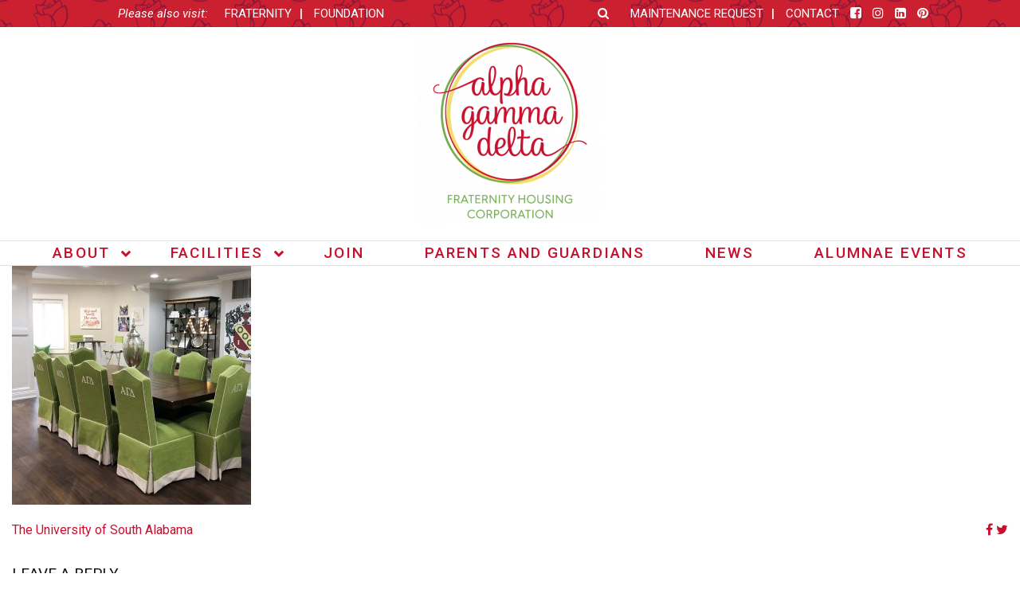

--- FILE ---
content_type: text/html; charset=UTF-8
request_url: https://alphagammadeltahousing.org/locations/university-south-alabama/thetaepsilon4/
body_size: 13417
content:
<!DOCTYPE html>
<html lang="en-US">

<head>
	<meta charset="UTF-8">
	<meta name='robots' content='index, follow, max-image-preview:large, max-snippet:-1, max-video-preview:-1' />

	<!-- This site is optimized with the Yoast SEO plugin v26.8 - https://yoast.com/product/yoast-seo-wordpress/ -->
	<title>ThetaEpsilon4 - Alpha Gamma Delta - Fraternity Housing Corporation</title>
	<link rel="canonical" href="https://alphagammadeltahousing.org/locations/university-south-alabama/thetaepsilon4/" />
	<meta property="og:locale" content="en_US" />
	<meta property="og:type" content="article" />
	<meta property="og:title" content="ThetaEpsilon4 - Alpha Gamma Delta - Fraternity Housing Corporation" />
	<meta property="og:url" content="https://alphagammadeltahousing.org/locations/university-south-alabama/thetaepsilon4/" />
	<meta property="og:site_name" content="Alpha Gamma Delta - Fraternity Housing Corporation" />
	<meta property="og:image" content="https://alphagammadeltahousing.org/locations/university-south-alabama/thetaepsilon4" />
	<meta property="og:image:width" content="2697" />
	<meta property="og:image:height" content="2698" />
	<meta property="og:image:type" content="image/jpeg" />
	<meta name="twitter:card" content="summary_large_image" />
	<script type="application/ld+json" class="yoast-schema-graph">{"@context":"https://schema.org","@graph":[{"@type":"WebPage","@id":"https://alphagammadeltahousing.org/locations/university-south-alabama/thetaepsilon4/","url":"https://alphagammadeltahousing.org/locations/university-south-alabama/thetaepsilon4/","name":"ThetaEpsilon4 - Alpha Gamma Delta - Fraternity Housing Corporation","isPartOf":{"@id":"https://alphagammadeltahousing.org/#website"},"primaryImageOfPage":{"@id":"https://alphagammadeltahousing.org/locations/university-south-alabama/thetaepsilon4/#primaryimage"},"image":{"@id":"https://alphagammadeltahousing.org/locations/university-south-alabama/thetaepsilon4/#primaryimage"},"thumbnailUrl":"https://alphagammadeltahousing.org/wp-content/uploads/2017/12/ThetaEpsilon4.jpg","datePublished":"2018-08-23T14:41:27+00:00","breadcrumb":{"@id":"https://alphagammadeltahousing.org/locations/university-south-alabama/thetaepsilon4/#breadcrumb"},"inLanguage":"en-US","potentialAction":[{"@type":"ReadAction","target":["https://alphagammadeltahousing.org/locations/university-south-alabama/thetaepsilon4/"]}]},{"@type":"ImageObject","inLanguage":"en-US","@id":"https://alphagammadeltahousing.org/locations/university-south-alabama/thetaepsilon4/#primaryimage","url":"https://alphagammadeltahousing.org/wp-content/uploads/2017/12/ThetaEpsilon4.jpg","contentUrl":"https://alphagammadeltahousing.org/wp-content/uploads/2017/12/ThetaEpsilon4.jpg","width":2697,"height":2698},{"@type":"BreadcrumbList","@id":"https://alphagammadeltahousing.org/locations/university-south-alabama/thetaepsilon4/#breadcrumb","itemListElement":[{"@type":"ListItem","position":1,"name":"Home","item":"https://alphagammadeltahousing.org/"},{"@type":"ListItem","position":2,"name":"The University of South Alabama","item":"https://alphagammadeltahousing.org/locations/university-south-alabama/"},{"@type":"ListItem","position":3,"name":"ThetaEpsilon4"}]},{"@type":"WebSite","@id":"https://alphagammadeltahousing.org/#website","url":"https://alphagammadeltahousing.org/","name":"Alpha Gamma Delta - Fraternity Housing Corporation","description":"","potentialAction":[{"@type":"SearchAction","target":{"@type":"EntryPoint","urlTemplate":"https://alphagammadeltahousing.org/?s={search_term_string}"},"query-input":{"@type":"PropertyValueSpecification","valueRequired":true,"valueName":"search_term_string"}}],"inLanguage":"en-US"}]}</script>
	<!-- / Yoast SEO plugin. -->


<link rel='dns-prefetch' href='//fonts.googleapis.com' />
<link rel="alternate" type="application/rss+xml" title="Alpha Gamma Delta - Fraternity Housing Corporation &raquo; Feed" href="https://alphagammadeltahousing.org/feed/" />
<link rel="alternate" type="application/rss+xml" title="Alpha Gamma Delta - Fraternity Housing Corporation &raquo; Comments Feed" href="https://alphagammadeltahousing.org/comments/feed/" />
<link rel="alternate" type="application/rss+xml" title="Alpha Gamma Delta - Fraternity Housing Corporation &raquo; ThetaEpsilon4 Comments Feed" href="https://alphagammadeltahousing.org/locations/university-south-alabama/thetaepsilon4/feed/" />
<link rel="alternate" title="oEmbed (JSON)" type="application/json+oembed" href="https://alphagammadeltahousing.org/wp-json/oembed/1.0/embed?url=https%3A%2F%2Falphagammadeltahousing.org%2Flocations%2Funiversity-south-alabama%2Fthetaepsilon4%2F" />
<link rel="alternate" title="oEmbed (XML)" type="text/xml+oembed" href="https://alphagammadeltahousing.org/wp-json/oembed/1.0/embed?url=https%3A%2F%2Falphagammadeltahousing.org%2Flocations%2Funiversity-south-alabama%2Fthetaepsilon4%2F&#038;format=xml" />
<style type="text/css">
.staff-member {
    color: #333333;
    margin: 20px 0;
}

.staff-member p {
    color: #333333;
}

.staff-member .popup-box {
    display: none;
    background: #ad0133;
    color: #ffffff;
    padding: 40px;
    position: absolute;
    right: -150px;
    top: 80px;
    width: 400px;
    z-index: 9999;
}

.staff-member .popup-box:after, .staff-member .popup-box:before {
    bottom: 100%;
    left: 50%;
    border: solid transparent;
    content: " ";
    height: 0;
    width: 0;
    position: absolute;
    pointer-events: none;

}

.staff-member .popup-box:after {
    border-color: rgba(173,1,51,0);
    border-bottom-color: #ad0133;
    border-width: 30px;
    margin-left: -30px;
}

.staff-member .popup-box:before {
    border-color: rgba(173,1,51,0);
    border-bottom-color: #ad0133;
    border-width: 36px;
    margin-left: -36px;
}


</style><style id='wp-img-auto-sizes-contain-inline-css' type='text/css'>
img:is([sizes=auto i],[sizes^="auto," i]){contain-intrinsic-size:3000px 1500px}
/*# sourceURL=wp-img-auto-sizes-contain-inline-css */
</style>
<style id='wp-emoji-styles-inline-css' type='text/css'>

	img.wp-smiley, img.emoji {
		display: inline !important;
		border: none !important;
		box-shadow: none !important;
		height: 1em !important;
		width: 1em !important;
		margin: 0 0.07em !important;
		vertical-align: -0.1em !important;
		background: none !important;
		padding: 0 !important;
	}
/*# sourceURL=wp-emoji-styles-inline-css */
</style>
<style id='wp-block-library-inline-css' type='text/css'>
:root{--wp-block-synced-color:#7a00df;--wp-block-synced-color--rgb:122,0,223;--wp-bound-block-color:var(--wp-block-synced-color);--wp-editor-canvas-background:#ddd;--wp-admin-theme-color:#007cba;--wp-admin-theme-color--rgb:0,124,186;--wp-admin-theme-color-darker-10:#006ba1;--wp-admin-theme-color-darker-10--rgb:0,107,160.5;--wp-admin-theme-color-darker-20:#005a87;--wp-admin-theme-color-darker-20--rgb:0,90,135;--wp-admin-border-width-focus:2px}@media (min-resolution:192dpi){:root{--wp-admin-border-width-focus:1.5px}}.wp-element-button{cursor:pointer}:root .has-very-light-gray-background-color{background-color:#eee}:root .has-very-dark-gray-background-color{background-color:#313131}:root .has-very-light-gray-color{color:#eee}:root .has-very-dark-gray-color{color:#313131}:root .has-vivid-green-cyan-to-vivid-cyan-blue-gradient-background{background:linear-gradient(135deg,#00d084,#0693e3)}:root .has-purple-crush-gradient-background{background:linear-gradient(135deg,#34e2e4,#4721fb 50%,#ab1dfe)}:root .has-hazy-dawn-gradient-background{background:linear-gradient(135deg,#faaca8,#dad0ec)}:root .has-subdued-olive-gradient-background{background:linear-gradient(135deg,#fafae1,#67a671)}:root .has-atomic-cream-gradient-background{background:linear-gradient(135deg,#fdd79a,#004a59)}:root .has-nightshade-gradient-background{background:linear-gradient(135deg,#330968,#31cdcf)}:root .has-midnight-gradient-background{background:linear-gradient(135deg,#020381,#2874fc)}:root{--wp--preset--font-size--normal:16px;--wp--preset--font-size--huge:42px}.has-regular-font-size{font-size:1em}.has-larger-font-size{font-size:2.625em}.has-normal-font-size{font-size:var(--wp--preset--font-size--normal)}.has-huge-font-size{font-size:var(--wp--preset--font-size--huge)}.has-text-align-center{text-align:center}.has-text-align-left{text-align:left}.has-text-align-right{text-align:right}.has-fit-text{white-space:nowrap!important}#end-resizable-editor-section{display:none}.aligncenter{clear:both}.items-justified-left{justify-content:flex-start}.items-justified-center{justify-content:center}.items-justified-right{justify-content:flex-end}.items-justified-space-between{justify-content:space-between}.screen-reader-text{border:0;clip-path:inset(50%);height:1px;margin:-1px;overflow:hidden;padding:0;position:absolute;width:1px;word-wrap:normal!important}.screen-reader-text:focus{background-color:#ddd;clip-path:none;color:#444;display:block;font-size:1em;height:auto;left:5px;line-height:normal;padding:15px 23px 14px;text-decoration:none;top:5px;width:auto;z-index:100000}html :where(.has-border-color){border-style:solid}html :where([style*=border-top-color]){border-top-style:solid}html :where([style*=border-right-color]){border-right-style:solid}html :where([style*=border-bottom-color]){border-bottom-style:solid}html :where([style*=border-left-color]){border-left-style:solid}html :where([style*=border-width]){border-style:solid}html :where([style*=border-top-width]){border-top-style:solid}html :where([style*=border-right-width]){border-right-style:solid}html :where([style*=border-bottom-width]){border-bottom-style:solid}html :where([style*=border-left-width]){border-left-style:solid}html :where(img[class*=wp-image-]){height:auto;max-width:100%}:where(figure){margin:0 0 1em}html :where(.is-position-sticky){--wp-admin--admin-bar--position-offset:var(--wp-admin--admin-bar--height,0px)}@media screen and (max-width:600px){html :where(.is-position-sticky){--wp-admin--admin-bar--position-offset:0px}}

/*# sourceURL=wp-block-library-inline-css */
</style><style id='global-styles-inline-css' type='text/css'>
:root{--wp--preset--aspect-ratio--square: 1;--wp--preset--aspect-ratio--4-3: 4/3;--wp--preset--aspect-ratio--3-4: 3/4;--wp--preset--aspect-ratio--3-2: 3/2;--wp--preset--aspect-ratio--2-3: 2/3;--wp--preset--aspect-ratio--16-9: 16/9;--wp--preset--aspect-ratio--9-16: 9/16;--wp--preset--color--black: #000000;--wp--preset--color--cyan-bluish-gray: #abb8c3;--wp--preset--color--white: #ffffff;--wp--preset--color--pale-pink: #f78da7;--wp--preset--color--vivid-red: #cf2e2e;--wp--preset--color--luminous-vivid-orange: #ff6900;--wp--preset--color--luminous-vivid-amber: #fcb900;--wp--preset--color--light-green-cyan: #7bdcb5;--wp--preset--color--vivid-green-cyan: #00d084;--wp--preset--color--pale-cyan-blue: #8ed1fc;--wp--preset--color--vivid-cyan-blue: #0693e3;--wp--preset--color--vivid-purple: #9b51e0;--wp--preset--gradient--vivid-cyan-blue-to-vivid-purple: linear-gradient(135deg,rgb(6,147,227) 0%,rgb(155,81,224) 100%);--wp--preset--gradient--light-green-cyan-to-vivid-green-cyan: linear-gradient(135deg,rgb(122,220,180) 0%,rgb(0,208,130) 100%);--wp--preset--gradient--luminous-vivid-amber-to-luminous-vivid-orange: linear-gradient(135deg,rgb(252,185,0) 0%,rgb(255,105,0) 100%);--wp--preset--gradient--luminous-vivid-orange-to-vivid-red: linear-gradient(135deg,rgb(255,105,0) 0%,rgb(207,46,46) 100%);--wp--preset--gradient--very-light-gray-to-cyan-bluish-gray: linear-gradient(135deg,rgb(238,238,238) 0%,rgb(169,184,195) 100%);--wp--preset--gradient--cool-to-warm-spectrum: linear-gradient(135deg,rgb(74,234,220) 0%,rgb(151,120,209) 20%,rgb(207,42,186) 40%,rgb(238,44,130) 60%,rgb(251,105,98) 80%,rgb(254,248,76) 100%);--wp--preset--gradient--blush-light-purple: linear-gradient(135deg,rgb(255,206,236) 0%,rgb(152,150,240) 100%);--wp--preset--gradient--blush-bordeaux: linear-gradient(135deg,rgb(254,205,165) 0%,rgb(254,45,45) 50%,rgb(107,0,62) 100%);--wp--preset--gradient--luminous-dusk: linear-gradient(135deg,rgb(255,203,112) 0%,rgb(199,81,192) 50%,rgb(65,88,208) 100%);--wp--preset--gradient--pale-ocean: linear-gradient(135deg,rgb(255,245,203) 0%,rgb(182,227,212) 50%,rgb(51,167,181) 100%);--wp--preset--gradient--electric-grass: linear-gradient(135deg,rgb(202,248,128) 0%,rgb(113,206,126) 100%);--wp--preset--gradient--midnight: linear-gradient(135deg,rgb(2,3,129) 0%,rgb(40,116,252) 100%);--wp--preset--font-size--small: 13px;--wp--preset--font-size--medium: 20px;--wp--preset--font-size--large: 36px;--wp--preset--font-size--x-large: 42px;--wp--preset--spacing--20: 0.44rem;--wp--preset--spacing--30: 0.67rem;--wp--preset--spacing--40: 1rem;--wp--preset--spacing--50: 1.5rem;--wp--preset--spacing--60: 2.25rem;--wp--preset--spacing--70: 3.38rem;--wp--preset--spacing--80: 5.06rem;--wp--preset--shadow--natural: 6px 6px 9px rgba(0, 0, 0, 0.2);--wp--preset--shadow--deep: 12px 12px 50px rgba(0, 0, 0, 0.4);--wp--preset--shadow--sharp: 6px 6px 0px rgba(0, 0, 0, 0.2);--wp--preset--shadow--outlined: 6px 6px 0px -3px rgb(255, 255, 255), 6px 6px rgb(0, 0, 0);--wp--preset--shadow--crisp: 6px 6px 0px rgb(0, 0, 0);}:where(.is-layout-flex){gap: 0.5em;}:where(.is-layout-grid){gap: 0.5em;}body .is-layout-flex{display: flex;}.is-layout-flex{flex-wrap: wrap;align-items: center;}.is-layout-flex > :is(*, div){margin: 0;}body .is-layout-grid{display: grid;}.is-layout-grid > :is(*, div){margin: 0;}:where(.wp-block-columns.is-layout-flex){gap: 2em;}:where(.wp-block-columns.is-layout-grid){gap: 2em;}:where(.wp-block-post-template.is-layout-flex){gap: 1.25em;}:where(.wp-block-post-template.is-layout-grid){gap: 1.25em;}.has-black-color{color: var(--wp--preset--color--black) !important;}.has-cyan-bluish-gray-color{color: var(--wp--preset--color--cyan-bluish-gray) !important;}.has-white-color{color: var(--wp--preset--color--white) !important;}.has-pale-pink-color{color: var(--wp--preset--color--pale-pink) !important;}.has-vivid-red-color{color: var(--wp--preset--color--vivid-red) !important;}.has-luminous-vivid-orange-color{color: var(--wp--preset--color--luminous-vivid-orange) !important;}.has-luminous-vivid-amber-color{color: var(--wp--preset--color--luminous-vivid-amber) !important;}.has-light-green-cyan-color{color: var(--wp--preset--color--light-green-cyan) !important;}.has-vivid-green-cyan-color{color: var(--wp--preset--color--vivid-green-cyan) !important;}.has-pale-cyan-blue-color{color: var(--wp--preset--color--pale-cyan-blue) !important;}.has-vivid-cyan-blue-color{color: var(--wp--preset--color--vivid-cyan-blue) !important;}.has-vivid-purple-color{color: var(--wp--preset--color--vivid-purple) !important;}.has-black-background-color{background-color: var(--wp--preset--color--black) !important;}.has-cyan-bluish-gray-background-color{background-color: var(--wp--preset--color--cyan-bluish-gray) !important;}.has-white-background-color{background-color: var(--wp--preset--color--white) !important;}.has-pale-pink-background-color{background-color: var(--wp--preset--color--pale-pink) !important;}.has-vivid-red-background-color{background-color: var(--wp--preset--color--vivid-red) !important;}.has-luminous-vivid-orange-background-color{background-color: var(--wp--preset--color--luminous-vivid-orange) !important;}.has-luminous-vivid-amber-background-color{background-color: var(--wp--preset--color--luminous-vivid-amber) !important;}.has-light-green-cyan-background-color{background-color: var(--wp--preset--color--light-green-cyan) !important;}.has-vivid-green-cyan-background-color{background-color: var(--wp--preset--color--vivid-green-cyan) !important;}.has-pale-cyan-blue-background-color{background-color: var(--wp--preset--color--pale-cyan-blue) !important;}.has-vivid-cyan-blue-background-color{background-color: var(--wp--preset--color--vivid-cyan-blue) !important;}.has-vivid-purple-background-color{background-color: var(--wp--preset--color--vivid-purple) !important;}.has-black-border-color{border-color: var(--wp--preset--color--black) !important;}.has-cyan-bluish-gray-border-color{border-color: var(--wp--preset--color--cyan-bluish-gray) !important;}.has-white-border-color{border-color: var(--wp--preset--color--white) !important;}.has-pale-pink-border-color{border-color: var(--wp--preset--color--pale-pink) !important;}.has-vivid-red-border-color{border-color: var(--wp--preset--color--vivid-red) !important;}.has-luminous-vivid-orange-border-color{border-color: var(--wp--preset--color--luminous-vivid-orange) !important;}.has-luminous-vivid-amber-border-color{border-color: var(--wp--preset--color--luminous-vivid-amber) !important;}.has-light-green-cyan-border-color{border-color: var(--wp--preset--color--light-green-cyan) !important;}.has-vivid-green-cyan-border-color{border-color: var(--wp--preset--color--vivid-green-cyan) !important;}.has-pale-cyan-blue-border-color{border-color: var(--wp--preset--color--pale-cyan-blue) !important;}.has-vivid-cyan-blue-border-color{border-color: var(--wp--preset--color--vivid-cyan-blue) !important;}.has-vivid-purple-border-color{border-color: var(--wp--preset--color--vivid-purple) !important;}.has-vivid-cyan-blue-to-vivid-purple-gradient-background{background: var(--wp--preset--gradient--vivid-cyan-blue-to-vivid-purple) !important;}.has-light-green-cyan-to-vivid-green-cyan-gradient-background{background: var(--wp--preset--gradient--light-green-cyan-to-vivid-green-cyan) !important;}.has-luminous-vivid-amber-to-luminous-vivid-orange-gradient-background{background: var(--wp--preset--gradient--luminous-vivid-amber-to-luminous-vivid-orange) !important;}.has-luminous-vivid-orange-to-vivid-red-gradient-background{background: var(--wp--preset--gradient--luminous-vivid-orange-to-vivid-red) !important;}.has-very-light-gray-to-cyan-bluish-gray-gradient-background{background: var(--wp--preset--gradient--very-light-gray-to-cyan-bluish-gray) !important;}.has-cool-to-warm-spectrum-gradient-background{background: var(--wp--preset--gradient--cool-to-warm-spectrum) !important;}.has-blush-light-purple-gradient-background{background: var(--wp--preset--gradient--blush-light-purple) !important;}.has-blush-bordeaux-gradient-background{background: var(--wp--preset--gradient--blush-bordeaux) !important;}.has-luminous-dusk-gradient-background{background: var(--wp--preset--gradient--luminous-dusk) !important;}.has-pale-ocean-gradient-background{background: var(--wp--preset--gradient--pale-ocean) !important;}.has-electric-grass-gradient-background{background: var(--wp--preset--gradient--electric-grass) !important;}.has-midnight-gradient-background{background: var(--wp--preset--gradient--midnight) !important;}.has-small-font-size{font-size: var(--wp--preset--font-size--small) !important;}.has-medium-font-size{font-size: var(--wp--preset--font-size--medium) !important;}.has-large-font-size{font-size: var(--wp--preset--font-size--large) !important;}.has-x-large-font-size{font-size: var(--wp--preset--font-size--x-large) !important;}
/*# sourceURL=global-styles-inline-css */
</style>

<style id='classic-theme-styles-inline-css' type='text/css'>
/*! This file is auto-generated */
.wp-block-button__link{color:#fff;background-color:#32373c;border-radius:9999px;box-shadow:none;text-decoration:none;padding:calc(.667em + 2px) calc(1.333em + 2px);font-size:1.125em}.wp-block-file__button{background:#32373c;color:#fff;text-decoration:none}
/*# sourceURL=/wp-includes/css/classic-themes.min.css */
</style>
<link rel='stylesheet' id='s8-testimonials-css' href='https://alphagammadeltahousing.org/wp-content/plugins/s8-easy-testimonials/css/s8-testimonials.css' type='text/css' media='all' />
<link rel='stylesheet' id='s8-responsive-slider-css' href='https://alphagammadeltahousing.org/wp-content/plugins/s8-responsive-slider/css/s8-responsive-slider.css' type='text/css' media='all' />
<link rel='stylesheet' id='s8-staffed-style-css' href='https://alphagammadeltahousing.org/wp-content/plugins/staffed/src/assets/css/s8-staffed.css' type='text/css' media='all' />
<link rel='stylesheet' id='ubermenu-roboto-css' href='//fonts.googleapis.com/css?family=Roboto%3A%2C300%2C400%2C700' type='text/css' media='all' />
<link rel='stylesheet' id='s8_jtweets_stylesheets-css' href='https://alphagammadeltahousing.org/wp-content/plugins/wp-jtweets/style.css' type='text/css' media='all' />
<link rel='stylesheet' id='s8theme-google-fonts-css' href='//fonts.googleapis.com/css?family=Judson%3A400%2C400i%2C700%7CRoboto%3A300%2C300i%2C400%2C400i%2C500%2C500i%2C700%2C700i' type='text/css' media='all' />
<link rel='stylesheet' id='s8theme-vendor-css' href='https://alphagammadeltahousing.org/wp-content/themes/agd-fhc-theme/assets/css/vendor.min.css' type='text/css' media='all' />
<link rel='stylesheet' id='s8theme-css' href='https://alphagammadeltahousing.org/wp-content/themes/agd-fhc-theme/assets/css/main.min.css' type='text/css' media='all' />
<link rel='stylesheet' id='ubermenu-css' href='https://alphagammadeltahousing.org/wp-content/plugins/ubermenu/pro/assets/css/ubermenu.min.css?ver=3.5' type='text/css' media='all' />
<link rel='stylesheet' id='ubermenu-font-awesome-all-css' href='https://alphagammadeltahousing.org/wp-content/plugins/ubermenu/assets/fontawesome/css/all.min.css' type='text/css' media='all' />
<link rel='stylesheet' id='support-custom-css' href='https://alphagammadeltahousing.org/wp-content/plugins/support-custom/public/css/support-custom.css?ver=171108-182626' type='text/css' media='all' />
<link rel='stylesheet' id='wp-add-custom-css-css' href='https://alphagammadeltahousing.org?display_custom_css=css' type='text/css' media='all' />
<script type="text/javascript" src="https://alphagammadeltahousing.org/wp-includes/js/jquery/jquery.min.js?ver=3.7.1" id="jquery-core-js"></script>
<script type="text/javascript" src="https://alphagammadeltahousing.org/wp-includes/js/jquery/jquery-migrate.min.js?ver=3.4.1" id="jquery-migrate-js"></script>
<script type="text/javascript" src="https://alphagammadeltahousing.org/wp-includes/js/jquery/ui/effect.min.js?ver=1.13.3" id="jquery-effects-core-js"></script>
<script type="text/javascript" src="https://alphagammadeltahousing.org/wp-includes/js/jquery/ui/effect-slide.min.js?ver=1.13.3" id="jquery-effects-slide-js"></script>
<script type="text/javascript" src="https://alphagammadeltahousing.org/wp-includes/js/jquery/ui/effect-fade.min.js?ver=1.13.3" id="jquery-effects-fade-js"></script>
<script type="text/javascript" src="https://alphagammadeltahousing.org/wp-content/plugins/s8-easy-testimonials/js/s8-easy-testimonials.js" id="s8-easy-testimonials-js"></script>
<script type="text/javascript" src="https://alphagammadeltahousing.org/wp-content/plugins/s8-responsive-slider/js/jquery.flexslider-min.js" id="s8-flexslider-js"></script>
<script type="text/javascript" src="https://alphagammadeltahousing.org/wp-content/plugins/s8-responsive-slider/js/jquery.fitvids.js" id="s8-slider-fitvids-js"></script>
<script type="text/javascript" src="https://alphagammadeltahousing.org/wp-content/plugins/s8-responsive-slider/js/s8-responsive-slider.js" id="s8-responsive-slider-js"></script>
<script type="text/javascript" src="https://alphagammadeltahousing.org/wp-content/plugins/staffed/src/assets/js/s8-staffed.js" id="s8-staffed-script-js"></script>
<script type="text/javascript" src="https://alphagammadeltahousing.org/wp-content/plugins/wp-jtweets/js/jtweets.js" id="jtweets-js"></script>
<link rel="https://api.w.org/" href="https://alphagammadeltahousing.org/wp-json/" /><link rel="alternate" title="JSON" type="application/json" href="https://alphagammadeltahousing.org/wp-json/wp/v2/media/1914" /><link rel="EditURI" type="application/rsd+xml" title="RSD" href="https://alphagammadeltahousing.org/xmlrpc.php?rsd" />
<link rel='shortlink' href='https://alphagammadeltahousing.org/?p=1914' />
<!-- Stream WordPress user activity plugin v4.1.1 -->
<style id="ubermenu-custom-generated-css">
/** Font Awesome 4 Compatibility **/
.fa{font-style:normal;font-variant:normal;font-weight:normal;font-family:FontAwesome;}

/** UberMenu Custom Menu Styles (Customizer) **/
/* main */
 .ubermenu-main .ubermenu-row { max-width:1000px; margin-left:auto; margin-right:auto; }
 .ubermenu-main.ubermenu-transition-fade .ubermenu-item .ubermenu-submenu-drop { margin-top:0; }
 .ubermenu-main .ubermenu-item-level-0 > .ubermenu-target { font-size:20px; text-transform:uppercase; color:#c8102e; }
 .ubermenu.ubermenu-main .ubermenu-item-level-0:hover > .ubermenu-target, .ubermenu-main .ubermenu-item-level-0.ubermenu-active > .ubermenu-target { color:#8a1538; }
 .ubermenu.ubermenu-main .ubermenu-item-level-0 { margin:-5px 0 0 0; }
 .ubermenu-main .ubermenu-submenu.ubermenu-submenu-drop { background-color:#c8102e; border:1px solid #8a1538; color:#ffffff; }
 .ubermenu-main .ubermenu-item-level-0 > .ubermenu-submenu-drop { box-shadow:none; }
 .ubermenu-main .ubermenu-submenu .ubermenu-highlight { color:#ffffff; }
 .ubermenu-main .ubermenu-item-normal > .ubermenu-target,.ubermenu-main .ubermenu-submenu .ubermenu-target,.ubermenu-main .ubermenu-submenu .ubermenu-nonlink,.ubermenu-main .ubermenu-submenu .ubermenu-widget,.ubermenu-main .ubermenu-submenu .ubermenu-custom-content-padded,.ubermenu-main .ubermenu-submenu .ubermenu-retractor,.ubermenu-main .ubermenu-submenu .ubermenu-colgroup .ubermenu-column,.ubermenu-main .ubermenu-submenu.ubermenu-submenu-type-stack > .ubermenu-item-normal > .ubermenu-target,.ubermenu-main .ubermenu-submenu.ubermenu-submenu-padded { padding:2px 20px; }
 .ubermenu .ubermenu-grid-row { padding-right:2px 20px; }
 .ubermenu .ubermenu-grid-row .ubermenu-target { padding-right:0; }
 .ubermenu-main .ubermenu-submenu .ubermenu-item-header > .ubermenu-target, .ubermenu-main .ubermenu-tab > .ubermenu-target { text-transform:none; }
 .ubermenu-main .ubermenu-submenu .ubermenu-item-header > .ubermenu-target { color:#ffffff; }
 .ubermenu-main .ubermenu-submenu .ubermenu-item-header > .ubermenu-target:hover { color:#8a1538; }
 .ubermenu-main .ubermenu-submenu .ubermenu-item-header.ubermenu-current-menu-item > .ubermenu-target { color:#8a1538; }
 .ubermenu-main .ubermenu-nav .ubermenu-submenu .ubermenu-item-header > .ubermenu-target { font-weight:normal; }
 .ubermenu-main .ubermenu-item-normal > .ubermenu-target { color:#ffffff; font-weight:normal; text-transform:none; }
 .ubermenu.ubermenu-main .ubermenu-item-normal > .ubermenu-target:hover, .ubermenu.ubermenu-main .ubermenu-item-normal.ubermenu-active > .ubermenu-target { color:#8a1538; }
 .ubermenu-main .ubermenu-item-normal.ubermenu-current-menu-item > .ubermenu-target { color:#8a1538; }
 .ubermenu-main, .ubermenu-main .ubermenu-target, .ubermenu-main .ubermenu-nav .ubermenu-item-level-0 .ubermenu-target, .ubermenu-main div, .ubermenu-main p, .ubermenu-main input { font-family:'Roboto', sans-serif; font-weight:400; }


/* Status: Loaded from Transient */

</style><meta name="viewport" content="width=device-width, initial-scale=1.0">
<link rel="pingback" href="https://alphagammadeltahousing.org/xmlrpc.php" />
<link rel="profile" href="http://gmpg.org/xfn/11" />
</head>

<body class="attachment wp-singular attachment-template-default single single-attachment postid-1914 attachmentid-1914 attachment-jpeg wp-theme-agd-fhc-theme fl-builder-2-10-0-5 fl-no-js">


<div id="wrap"  class="wrap">


	
	<div class="masthead" style="background-image: url(https://alphagammadeltahousing.org/wp-content/uploads/2019/03/Hero-RosePattern_DarkRedRoses-RedBG.jpg);">
	<div class="container">

		<div class="row">
			<div class="columns medium-12 large-6 text-right small-text-center">
				<span class="menu-text">Please also visit:</span>
				<div class="nav-secondary">
					<nav class="menu-micro-sites-container"><ul id="menu-micro-sites" class="menu"><li id="menu-item-2267" class="darkbg menu-item menu-item-type-custom menu-item-object-custom first-menu-item menu-item-2267"><a href="http://alphagammadelta.org" title="						">Fraternity</a></li>
<li id="menu-item-2268" class="darkbg menu-item menu-item-type-custom menu-item-object-custom last-menu-item menu-item-2268"><a href="http://alphagammadeltafoundation.org" title="						">Foundation</a></li>
</ul></nav>				</div>
			</div>
			<div class="columns medium-12 large-6 nav-secondary small-text-center">
				<div class="header-search">
					<div class="search-button">
						<i class="fa fa-search"></i>
					</div>
					<form role="search" method="get" class="search-form" action="https://alphagammadeltahousing.org/">
	<input type="search" class="search-field" name="s" placeholder="Search"
	       value=""/>
	<button type="submit" class="button button-search-submit"><i class="fa fa-search"></i></button>
</form>
				</div>
				<nav class="menu-utility-container"><ul id="menu-utility" class="menu list-inline"><li id="menu-item-2269" class="darkbg myalphagam-login-button menu-item menu-item-type-custom menu-item-object-custom first-menu-item menu-item-2269"><a href="https://www.surveygizmo.com/s3/4773077/Maintenance-Request-Form" title="						">Maintenance Request</a></li>
<li id="menu-item-2272" class="darkbg menu-item menu-item-type-custom menu-item-object-custom last-menu-item menu-item-2272"><a href="https://alphagammadeltahousing.org/sample-page/about/connect/" title="						">Contact</a></li>
</ul></nav>				<div class="s8theme-social-icons"><a href='https://www.facebook.com/alphagammadelta/' target='_blank' class='s8theme-social-media-link'><i class='fa fa-facebook-square'></i></a> <a href='https://www.instagram.com/alphagamihq/' target='_blank' class='s8theme-social-media-link'><i class='fa fa-instagram'></i></a> <a href='https://www.linkedin.com/company/alpha-gamma-delta/' target='_blank' class='s8theme-social-media-link'><i class='fa fa-linkedin-square'></i></a> <a href='https://www.instagram.com/alphagamihq/' target='_blank' class='s8theme-social-media-link'><i class='fa fa-pinterest'></i></a></div>			</div>

            <div class="columns small-12 hide-for-medium-up">
                <div class="row">
                    <div class="large-12 columns">

                        <form method="get" action="https://alphagammadeltahousing.org">
                            <div class="row collapse">
                                <div class="small-10 columns">
                                    <input name="s" type="text" placeholder="Search...">
                                </div>
                                <div class="small-2 columns">
                                    <button type="submit" class="button postfix">
                                        <i class="fa fa-search"></i>
                                    </button>
                                </div>
                            </div>
                        </form>
                    </div>
                </div>
            </div>
		</div>

	</div>

</div>
	

	
	<header id="header"  class="header">

		<div id="header-inner"  class="header-inner norow">

			
			<div class="header-logo text-center">
	<a href='https://alphagammadeltahousing.org/' title='Alpha Gamma Delta - Fraternity Housing Corporation' class='site_branding_link'><img width="233" height="233" src="https://alphagammadeltahousing.org/wp-content/uploads/2019/03/AlphaGammaDelta_FHC_RGB_FullColor-e1551470405566.png" class="attachment-full size-full" alt="" decoding="async" fetchpriority="high" /></a></div>

<div class="header-menu-container text-center">
		<div class="nav-main">
			
<!-- UberMenu [Configuration:main] [Theme Loc:header-menu] [Integration:auto] -->
<a class="ubermenu-responsive-toggle ubermenu-responsive-toggle-main ubermenu-skin-none ubermenu-loc-header-menu ubermenu-responsive-toggle-content-align-left ubermenu-responsive-toggle-align-full " data-ubermenu-target="ubermenu-main-23-header-menu"><i class="fas fa-bars"></i>Menu</a><nav id="ubermenu-main-23-header-menu" class="ubermenu ubermenu-nojs ubermenu-main ubermenu-menu-23 ubermenu-loc-header-menu ubermenu-responsive ubermenu-responsive-default ubermenu-responsive-collapse ubermenu-horizontal ubermenu-transition-shift ubermenu-trigger-hover_intent ubermenu-skin-none  ubermenu-bar-align-full ubermenu-items-align-center ubermenu-bar-inner-center ubermenu-bound-inner ubermenu-disable-submenu-scroll ubermenu-sub-indicators ubermenu-retractors-responsive ubermenu-submenu-indicator-closes"><ul id="ubermenu-nav-main-23-header-menu" class="ubermenu-nav"><li id="menu-item-2417" class="ubermenu-item ubermenu-item-type-post_type ubermenu-item-object-page ubermenu-item-has-children ubermenu-first-menu-item ubermenu-item-2417 ubermenu-item-level-0 ubermenu-column ubermenu-column-auto ubermenu-has-submenu-drop ubermenu-has-submenu-mega" ><a class="ubermenu-target ubermenu-item-layout-default ubermenu-item-layout-text_only" href="https://alphagammadeltahousing.org/our-mission/" tabindex="0"><span class="ubermenu-target-title ubermenu-target-text">About</span><i class='ubermenu-sub-indicator fas fa-angle-down'></i></a><ul  class="ubermenu-submenu ubermenu-submenu-id-2417 ubermenu-submenu-type-auto ubermenu-submenu-type-mega ubermenu-submenu-drop ubermenu-submenu-align-full_width"  ><li id="menu-item-2349" class="ubermenu-item ubermenu-item-type-post_type ubermenu-item-object-page ubermenu-item-has-children ubermenu-item-2349 ubermenu-item-auto ubermenu-item-header ubermenu-item-level-1 ubermenu-column ubermenu-column-auto ubermenu-has-submenu-stack" ><a class="ubermenu-target ubermenu-item-layout-default ubermenu-item-layout-text_only" href="https://alphagammadeltahousing.org/our-story/"><span class="ubermenu-target-title ubermenu-target-text">History</span></a><ul  class="ubermenu-submenu ubermenu-submenu-id-2349 ubermenu-submenu-type-auto ubermenu-submenu-type-stack"  ><li id="menu-item-2418" class="ubermenu-item ubermenu-item-type-post_type ubermenu-item-object-page ubermenu-item-2418 ubermenu-item-auto ubermenu-item-normal ubermenu-item-level-2 ubermenu-column ubermenu-column-auto" ><a class="ubermenu-target ubermenu-item-layout-default ubermenu-item-layout-text_only" href="https://alphagammadeltahousing.org/our-story/"><span class="ubermenu-target-title ubermenu-target-text">History</span></a></li></ul></li><li id="menu-item-2729" class="ubermenu-item ubermenu-item-type-post_type ubermenu-item-object-page ubermenu-item-has-children ubermenu-item-2729 ubermenu-item-auto ubermenu-item-header ubermenu-item-level-1 ubermenu-column ubermenu-column-auto ubermenu-has-submenu-stack" ><a class="ubermenu-target ubermenu-item-layout-default ubermenu-item-layout-text_only" href="https://alphagammadeltahousing.org/our-mission/board-of-directors/"><span class="ubermenu-target-title ubermenu-target-text">Board of Directors</span></a><ul  class="ubermenu-submenu ubermenu-submenu-id-2729 ubermenu-submenu-type-auto ubermenu-submenu-type-stack"  ><li id="menu-item-2730" class="ubermenu-item ubermenu-item-type-post_type ubermenu-item-object-page ubermenu-item-2730 ubermenu-item-auto ubermenu-item-normal ubermenu-item-level-2 ubermenu-column ubermenu-column-auto" ><a class="ubermenu-target ubermenu-item-layout-default ubermenu-item-layout-text_only" href="https://alphagammadeltahousing.org/our-mission/board-of-directors/"><span class="ubermenu-target-title ubermenu-target-text">Board of Directors</span></a></li></ul></li><li id="menu-item-2831" class="ubermenu-item ubermenu-item-type-post_type ubermenu-item-object-page ubermenu-item-has-children ubermenu-item-2831 ubermenu-item-normal ubermenu-item-level-1 ubermenu-column ubermenu-column-auto ubermenu-has-submenu-stack" ><a class="ubermenu-target ubermenu-item-layout-default ubermenu-item-layout-text_only" href="https://alphagammadeltahousing.org/staff-2/"><span class="ubermenu-target-title ubermenu-target-text">Staff</span></a><ul  class="ubermenu-submenu ubermenu-submenu-id-2831 ubermenu-submenu-type-auto ubermenu-submenu-type-stack"  ><li id="menu-item-2832" class="ubermenu-item ubermenu-item-type-post_type ubermenu-item-object-page ubermenu-item-2832 ubermenu-item-auto ubermenu-item-normal ubermenu-item-level-2 ubermenu-column ubermenu-column-auto" ><a class="ubermenu-target ubermenu-item-layout-default ubermenu-item-layout-text_only" href="https://alphagammadeltahousing.org/staff-2/"><span class="ubermenu-target-title ubermenu-target-text">Staff</span></a></li></ul></li><li id="menu-item-2663" class="ubermenu-item ubermenu-item-type-post_type ubermenu-item-object-page ubermenu-item-has-children ubermenu-item-2663 ubermenu-item-auto ubermenu-item-header ubermenu-item-level-1 ubermenu-column ubermenu-column-auto ubermenu-has-submenu-stack" ><a class="ubermenu-target ubermenu-item-layout-default ubermenu-item-layout-text_only" href="https://alphagammadeltahousing.org/our-mission/career-opportunities/"><span class="ubermenu-target-title ubermenu-target-text">Career Opportunities</span></a><ul  class="ubermenu-submenu ubermenu-submenu-id-2663 ubermenu-submenu-type-auto ubermenu-submenu-type-stack"  ><li id="menu-item-2664" class="ubermenu-item ubermenu-item-type-post_type ubermenu-item-object-page ubermenu-item-2664 ubermenu-item-auto ubermenu-item-normal ubermenu-item-level-2 ubermenu-column ubermenu-column-auto" ><a class="ubermenu-target ubermenu-item-layout-default ubermenu-item-layout-text_only" href="https://alphagammadeltahousing.org/our-mission/career-opportunities/"><span class="ubermenu-target-title ubermenu-target-text">Career Opportunities</span></a></li></ul></li><li id="menu-item-2303" class="ubermenu-item ubermenu-item-type-post_type ubermenu-item-object-page ubermenu-item-has-children ubermenu-item-2303 ubermenu-item-auto ubermenu-item-header ubermenu-item-level-1 ubermenu-column ubermenu-column-auto ubermenu-has-submenu-stack" ><a class="ubermenu-target ubermenu-item-layout-default ubermenu-item-layout-text_only" title="						" href="https://alphagammadeltahousing.org/connect/"><span class="ubermenu-target-title ubermenu-target-text">Contact Us</span></a><ul  class="ubermenu-submenu ubermenu-submenu-id-2303 ubermenu-submenu-type-auto ubermenu-submenu-type-stack"  ><li id="menu-item-2304" class="ubermenu-item ubermenu-item-type-post_type ubermenu-item-object-page ubermenu-item-2304 ubermenu-item-auto ubermenu-item-normal ubermenu-item-level-2 ubermenu-column ubermenu-column-auto" ><a class="ubermenu-target ubermenu-item-layout-default ubermenu-item-layout-text_only" title="						" href="https://alphagammadeltahousing.org/connect/"><span class="ubermenu-target-title ubermenu-target-text">Contact Us</span></a></li></ul></li></ul></li><li id="menu-item-2422" class="ubermenu-item ubermenu-item-type-post_type ubermenu-item-object-page ubermenu-item-has-children ubermenu-item-2422 ubermenu-item-level-0 ubermenu-column ubermenu-column-auto ubermenu-has-submenu-drop ubermenu-has-submenu-mega" ><a class="ubermenu-target ubermenu-item-layout-default ubermenu-item-layout-text_only" href="https://alphagammadeltahousing.org/facilities/" tabindex="0"><span class="ubermenu-target-title ubermenu-target-text">Facilities</span><i class='ubermenu-sub-indicator fas fa-angle-down'></i></a><ul  class="ubermenu-submenu ubermenu-submenu-id-2422 ubermenu-submenu-type-auto ubermenu-submenu-type-mega ubermenu-submenu-drop ubermenu-submenu-align-full_width"  ><li id="menu-item-2249" class="ubermenu-item ubermenu-item-type-custom ubermenu-item-object-custom ubermenu-item-has-children ubermenu-item-2249 ubermenu-item-auto ubermenu-item-header ubermenu-item-level-1 ubermenu-column ubermenu-column-auto ubermenu-has-submenu-stack" ><a class="ubermenu-target ubermenu-item-layout-default ubermenu-item-layout-text_only" title="						" href="http://alphagammadeltahousing.org/chapter-locator/"><span class="ubermenu-target-title ubermenu-target-text">FHC Chapter Locator</span></a><ul  class="ubermenu-submenu ubermenu-submenu-id-2249 ubermenu-submenu-type-auto ubermenu-submenu-type-stack"  ><li id="menu-item-2250" class="ubermenu-item ubermenu-item-type-custom ubermenu-item-object-custom ubermenu-item-2250 ubermenu-item-auto ubermenu-item-normal ubermenu-item-level-2 ubermenu-column ubermenu-column-auto" ><a class="ubermenu-target ubermenu-item-layout-default ubermenu-item-layout-text_only" title="						" href="http://alphagammadeltahousing.org/chapter-locator/"><span class="ubermenu-target-title ubermenu-target-text">FHC Chapter Locator</span></a></li></ul></li><li id="menu-item-2312" class="ubermenu-item ubermenu-item-type-post_type ubermenu-item-object-page ubermenu-item-has-children ubermenu-item-2312 ubermenu-item-auto ubermenu-item-header ubermenu-item-level-1 ubermenu-column ubermenu-column-auto ubermenu-has-submenu-stack" ><a class="ubermenu-target ubermenu-item-layout-default ubermenu-item-layout-text_only" title="						" href="https://alphagammadeltahousing.org/homes/our-property-management-services/"><span class="ubermenu-target-title ubermenu-target-text">Services</span></a><ul  class="ubermenu-submenu ubermenu-submenu-id-2312 ubermenu-submenu-type-auto ubermenu-submenu-type-stack"  ><li id="menu-item-2314" class="ubermenu-item ubermenu-item-type-post_type ubermenu-item-object-page ubermenu-item-2314 ubermenu-item-auto ubermenu-item-normal ubermenu-item-level-2 ubermenu-column ubermenu-column-auto" ><a class="ubermenu-target ubermenu-item-layout-default ubermenu-item-layout-text_only" title="						" href="https://alphagammadeltahousing.org/homes/our-property-management-services/"><span class="ubermenu-target-title ubermenu-target-text">Services</span></a></li></ul></li><li id="menu-item-3275" class="ubermenu-item ubermenu-item-type-post_type ubermenu-item-object-page ubermenu-item-has-children ubermenu-item-3275 ubermenu-item-auto ubermenu-item-header ubermenu-item-level-1 ubermenu-column ubermenu-column-auto ubermenu-has-submenu-stack" ><a class="ubermenu-target ubermenu-item-layout-default ubermenu-item-layout-text_only" href="https://alphagammadeltahousing.org/donate-to-the-fhc/"><span class="ubermenu-target-title ubermenu-target-text">Donate to an FHC Chapter</span></a><ul  class="ubermenu-submenu ubermenu-submenu-id-3275 ubermenu-submenu-type-auto ubermenu-submenu-type-stack"  ><li id="menu-item-3278" class="ubermenu-item ubermenu-item-type-post_type ubermenu-item-object-page ubermenu-item-3278 ubermenu-item-auto ubermenu-item-normal ubermenu-item-level-2 ubermenu-column ubermenu-column-auto" ><a class="ubermenu-target ubermenu-item-layout-default ubermenu-item-layout-text_only" href="https://alphagammadeltahousing.org/donate-to-the-fhc/"><span class="ubermenu-target-title ubermenu-target-text">Donate to an FHC Chapter</span></a></li></ul></li><li id="menu-item-2307" class="ubermenu-item ubermenu-item-type-post_type ubermenu-item-object-page ubermenu-item-has-children ubermenu-item-2307 ubermenu-item-auto ubermenu-item-header ubermenu-item-level-1 ubermenu-column ubermenu-column-auto ubermenu-has-submenu-stack" ><a class="ubermenu-target ubermenu-item-layout-default ubermenu-item-layout-text_only" title="						" href="https://alphagammadeltahousing.org/homes/under-construction/"><span class="ubermenu-target-title ubermenu-target-text">Interior Design</span></a><ul  class="ubermenu-submenu ubermenu-submenu-id-2307 ubermenu-submenu-type-auto ubermenu-submenu-type-stack"  ><li id="menu-item-2308" class="ubermenu-item ubermenu-item-type-post_type ubermenu-item-object-page ubermenu-item-2308 ubermenu-item-auto ubermenu-item-normal ubermenu-item-level-2 ubermenu-column ubermenu-column-auto" ><a class="ubermenu-target ubermenu-item-layout-default ubermenu-item-layout-text_only" title="						" href="https://alphagammadeltahousing.org/homes/under-construction/"><span class="ubermenu-target-title ubermenu-target-text">Interior Design</span></a></li></ul></li><li id="menu-item-2265" class="ubermenu-item ubermenu-item-type-custom ubermenu-item-object-custom ubermenu-item-has-children ubermenu-item-2265 ubermenu-item-auto ubermenu-item-header ubermenu-item-level-1 ubermenu-column ubermenu-column-auto ubermenu-has-submenu-stack" ><a class="ubermenu-target ubermenu-item-layout-default ubermenu-item-layout-text_only" title="						" href="https://www.surveygizmo.com/s3/4773077/Maintenance-Request-Form"><span class="ubermenu-target-title ubermenu-target-text">Maintenance Request Form</span></a><ul  class="ubermenu-submenu ubermenu-submenu-id-2265 ubermenu-submenu-type-auto ubermenu-submenu-type-stack"  ><li id="menu-item-2266" class="ubermenu-item ubermenu-item-type-custom ubermenu-item-object-custom ubermenu-item-2266 ubermenu-item-auto ubermenu-item-normal ubermenu-item-level-2 ubermenu-column ubermenu-column-auto" ><a class="ubermenu-target ubermenu-item-layout-default ubermenu-item-layout-text_only" title="						" href="https://www.surveygizmo.com/s3/4773077/Maintenance-Request-Form"><span class="ubermenu-target-title ubermenu-target-text">Maintenance Request Form</span></a></li></ul></li></ul></li><li id="menu-item-2414" class="ubermenu-item ubermenu-item-type-post_type ubermenu-item-object-page ubermenu-item-2414 ubermenu-item-level-0 ubermenu-column ubermenu-column-auto" ><a class="ubermenu-target ubermenu-item-layout-default ubermenu-item-layout-text_only" href="https://alphagammadeltahousing.org/prospective-chapters/joining-the-fhc/" tabindex="0"><span class="ubermenu-target-title ubermenu-target-text">Join</span></a></li><li id="menu-item-2309" class="ubermenu-item ubermenu-item-type-post_type ubermenu-item-object-page ubermenu-item-2309 ubermenu-item-level-0 ubermenu-column ubermenu-column-auto" ><a class="ubermenu-target ubermenu-item-layout-default ubermenu-item-layout-text_only" title="						" href="https://alphagammadeltahousing.org/main-sub-copy-5-copy/" tabindex="0"><span class="ubermenu-target-title ubermenu-target-text">Parents and Guardians</span></a></li><li id="menu-item-2257" class="ubermenu-item ubermenu-item-type-custom ubermenu-item-object-custom ubermenu-item-2257 ubermenu-item-level-0 ubermenu-column ubermenu-column-auto" ><a class="ubermenu-target ubermenu-item-layout-default ubermenu-item-layout-text_only" title="						" href="https://alphagammadelta.org/category/fhc/" tabindex="0"><span class="ubermenu-target-title ubermenu-target-text">News</span></a></li><li id="menu-item-2930" class="ubermenu-item ubermenu-item-type-post_type ubermenu-item-object-page ubermenu-last-menu-item ubermenu-item-2930 ubermenu-item-level-0 ubermenu-column ubermenu-column-auto" ><a class="ubermenu-target ubermenu-item-layout-default ubermenu-item-layout-text_only" href="https://alphagammadeltahousing.org/alumnae-events/" tabindex="0"><span class="ubermenu-target-title ubermenu-target-text">Alumnae Events</span></a></li></ul></nav>
<!-- End UberMenu -->
		</div>
</div>
			
		</div>
		<!-- .header-inner -->

	</header>
	<!-- .header -->

	

	
	<div id="header-secondary"  class="header-secondary text-center">
	<div id="header-secondary-inner"  class="header-secondary-inner row">

        
                            

		
        
        
	</div><!-- .header-secondary-inner -->
</div><!-- .header-secondary -->


	

	
	<div id="main"  class="main">

		<div id="main-inner"  class="main-inner row">

			
			<div id="content"  class="content small-12 column">

				<article id="post-1914" class="post-1914 attachment type-attachment status-inherit hentry first last odd">

    
	<p class="attachment"><a href='https://alphagammadeltahousing.org/wp-content/uploads/2017/12/ThetaEpsilon4.jpg'><img decoding="async" width="300" height="300" src="https://alphagammadeltahousing.org/wp-content/uploads/2017/12/ThetaEpsilon4-300x300.jpg" class="attachment-medium size-medium" alt="" srcset="https://alphagammadeltahousing.org/wp-content/uploads/2017/12/ThetaEpsilon4-300x300.jpg 300w, https://alphagammadeltahousing.org/wp-content/uploads/2017/12/ThetaEpsilon4-150x150.jpg 150w, https://alphagammadeltahousing.org/wp-content/uploads/2017/12/ThetaEpsilon4-768x768.jpg 768w, https://alphagammadeltahousing.org/wp-content/uploads/2017/12/ThetaEpsilon4-1024x1024.jpg 1024w, https://alphagammadeltahousing.org/wp-content/uploads/2017/12/ThetaEpsilon4-500x500.jpg 500w, https://alphagammadeltahousing.org/wp-content/uploads/2017/12/ThetaEpsilon4-485x485.jpg 485w" sizes="(max-width: 300px) 100vw, 300px" /></a></p>

	
	<div class="post-meta module">

		<span class="pull-left">
								</span>

        <div class="pull-right social-icons">
                    <a href="https://www.facebook.com/sharer.php?u=https%3A%2F%2Falphagammadeltahousing.org%2Flocations%2Funiversity-south-alabama%2Fthetaepsilon4%2F" class="" target="_blank">
            <i class="fa fa-facebook"></i>
        </a>
                            <a href="https://twitter.com/intent/tweet?url=https%3A%2F%2Falphagammadeltahousing.org%2Flocations%2Funiversity-south-alabama%2Fthetaepsilon4%2F&text=ThetaEpsilon4&via=&hashtags=" class="" target="_blank">
            <i class="fa fa-twitter"></i>
        </a>
                </div>

	</div>

</article><!-- #post-1914 -->


	<nav class="navigation post-navigation" aria-label="Posts">
		<h2 class="screen-reader-text">Post navigation</h2>
		<div class="nav-links"><div class="nav-previous"><a href="https://alphagammadeltahousing.org/locations/university-south-alabama/" rel="prev">The University of South Alabama</a></div></div>
	</nav>
<div id="comments" class="comments-section">
	</div>

	<div id="respond" class="comment-respond">
		<h3 id="reply-title" class="comment-reply-title">Leave a Reply <small><a rel="nofollow" id="cancel-comment-reply-link" href="/locations/university-south-alabama/thetaepsilon4/#respond" style="display:none;">Cancel reply</a></small></h3><p class="must-log-in">You must be <a href="https://alphagammadeltahousing.org/wp-login.php?redirect_to=https%3A%2F%2Falphagammadeltahousing.org%2Flocations%2Funiversity-south-alabama%2Fthetaepsilon4%2F">logged in</a> to post a comment.</p>	</div><!-- #respond -->
						
				</div><!-- .content -->

				
			</div><!-- .main-inner -->

		</div><!-- .main -->

		

		
		<section class="pre-footer logos text-center">
	                    <div class="row">
                <div class="columns small-12">
                    <div class="border-top"></div>
                </div>
            </div>
	    
		<div class="row">
		<div class="columns small-12">
			<h3>Please also visit:</h3>
		</div>
        <div class="columns small-4">
            <a href="https://alphagammadelta.org/">
                <img width="233" height="233" src="https://alphagammadeltahousing.org/wp-content/uploads/2019/03/Primary_AlphaGammaDelta_LogoCircle_Tagline_FullColor-e1551470444852.png" class="attachment-full size-full" alt="" decoding="async" loading="lazy" />            </a>
        </div>
        <div class="columns small-4">
			<a href="https://www.alphagamboutique.org/">
				<img width="233" height="233" src="https://alphagammadeltahousing.org/wp-content/uploads/2019/03/alphagamboutique-e1551470476333.png" class="attachment-full size-full" alt="" decoding="async" loading="lazy" />			</a>
		</div>
		<div class="columns small-4">
			<a href="https://alphagammadeltafoundation.org/">
				<img width="233" height="233" src="https://alphagammadeltahousing.org/wp-content/uploads/2019/03/AlphaGammaDelta_Foundation_RGB-e1551470508783.png" class="attachment-full size-full" alt="" decoding="async" loading="lazy" />			</a>
		</div>

	</div>
</section>
		

		
		<footer id="footer"  class="footer">

			<div id="footer-inner"  class="footer-inner">

				
				<div class="footer-inner-top" >
	<div class="row">
		<div class="columns small-12 text-center">
			<div class="nav-footer">
				<span class="quick-links">Quick Links: </span>
				<nav class="menu-footer-container"><ul id="menu-footer" class="menu list-inline"><li id="menu-item-2295" class="menu-item menu-item-type-post_type menu-item-object-page first-menu-item menu-item-2295"><a href="https://alphagammadeltahousing.org/chapter-locator/" title="						">Locate A Chapter</a></li>
<li id="menu-item-2247" class="menu-item menu-item-type-custom menu-item-object-custom menu-item-2247"><a href="https://alpha-gam-prop-mgmt-llc.prismhr-hire.com/" title="						">Careers</a></li>
<li id="menu-item-2276" class="menu-item menu-item-type-custom menu-item-object-custom last-menu-item menu-item-2276"><a href="https://www.surveygizmo.com/s3/4773077/Maintenance-Request-Form" title="						">Maintenance Request</a></li>
</ul></nav>			</div>
		</div>
	</div>
</div>
<div class="footer-inner-bottom" style="background-image: url(https://alphagammadeltahousing.org/wp-content/uploads/2019/03/Hero-RosePattern_DarkRedRoses-RedBG.jpg);">
	<div class="row">
		<div class="columns small-12 text-center">
			<div class="footer-info">
				<h2>Alpha Gamma Delta - Fraternity Housing Corporation</h2>
				<ul class="contact-info">
					<li>8710 N. Meridian Street</li>
					<li>
						Indianapolis, IN 46260					</li>
					<li>317.663.4200</li>
					<li><a href="mailto:housing@alphagammadelta.org">Email</a></li>
					<li><a href="https://alphagammadeltahousing.org/sample-page/about/connect/">Contact Us</a></li>
					<li><div class="s8theme-social-icons"><a href='https://www.facebook.com/alphagammadelta/' target='_blank' class='s8theme-social-media-link'><i class='fa fa-facebook-square'></i></a> <a href='https://www.instagram.com/alphagamihq/' target='_blank' class='s8theme-social-media-link'><i class='fa fa-instagram'></i></a> <a href='https://www.linkedin.com/company/alpha-gamma-delta/' target='_blank' class='s8theme-social-media-link'><i class='fa fa-linkedin-square'></i></a> <a href='https://www.instagram.com/alphagamihq/' target='_blank' class='s8theme-social-media-link'><i class='fa fa-pinterest'></i></a></div></li>
				</ul>
				<p class="copyright">
					Copyright 2026 Alpha Gamma Delta - Fraternity Housing Corporation - All Rights Reserved				</p>
			</div>
		</div>
	</div>
</div>
				
			</div><!-- .footer-inner -->

		</footer><!-- .footer -->

		

	</div><!-- .wrap -->

	
	<script type="speculationrules">
{"prefetch":[{"source":"document","where":{"and":[{"href_matches":"/*"},{"not":{"href_matches":["/wp-*.php","/wp-admin/*","/wp-content/uploads/*","/wp-content/*","/wp-content/plugins/*","/wp-content/themes/agd-fhc-theme/*","/*\\?(.+)"]}},{"not":{"selector_matches":"a[rel~=\"nofollow\"]"}},{"not":{"selector_matches":".no-prefetch, .no-prefetch a"}}]},"eagerness":"conservative"}]}
</script>
    <script>
        jQuery(document).ready(function() {
            // Target element.
            var button = jQuery('.myalphagam-login-button a');
            // Bind click event.
            button.on( 'click', function( e ) {
                // Get HREF.
                var href = jQuery(e.target).is('img') ? jQuery(e.target).parent().attr('href') : jQuery(e.target).attr('href');

                if ( '#' == href ) {
                    href = 'https://my.omegafi.com/apps/myomegafi/public/login/index.php?login_apikey=aab05522a3914a86fb9e7eb014eyt2&login_eventid=&login_acctlink=&login_redirect=&login_reauth=';
                }

                // Open window.
                window.open( href, '1479840690680','width=325,height=300,toolbar=0,menubar=0,location=0,status=1,scrollbars=1,resizable=1,left=300,top=300' );
                // Prevent default click behavior.
                e.preventDefault();
                return false;
            });
        });
    </script>
        <script>
        jQuery(document).ready(function() {

            var circles = jQuery('.about-circle-container .number'),
                scrollPos = 0,
                counters = [];

            // Loop through containers.
            jQuery.each( circles, function()
            {
                console.log( jQuery(this).offset() );
                var text = jQuery(this).text(),
                    duration = 2.5;

                var options = {
                    useEasing : true,
                    useGrouping : true,
                    separator : ',',
                    decimal : '.',
                    prefix : '',
                    suffix : ''
                };

                if ( -1 != text.search('K') )
                {
                    options.suffix = 'K';
                    var value = Number( text.replace('K','') );
                    var c = new CountUp( jQuery(this)[0], 0, value, 0, duration, options );
                }

                if ( -1 != text.indexOf("\+") )
                {
                    options.suffix = '<sup>+</sup>';
                    var value = Number( text.replace('+','') );
                    var c = new CountUp( jQuery(this)[0], 0, value, 0, duration, options );
                }

                if( -1 == text.search('K') && -1 == text.indexOf("\+") )
                {
                    var value = Number( text );
                    var c = new CountUp( jQuery(this)[0], 0, value, 0, duration, options );
                }

                // Set the scroll position.
                scrollPos = jQuery(this).offset().top + 75;

                // Add counter.
                counters.push( c );
            });

            // Hook into window onscroll.
            window.onscroll = function() {
                if( window.pageYOffset + jQuery(window).height() >= scrollPos ) {
                    _.each( counters, function(c) {
                        c.start();
                    })
                }
            };

            // Autoload
            if( window.pageYOffset + jQuery(window).height() >= scrollPos ) {
                _.each( counters, function(c) {
                    c.start();
                })
            }
        });
    </script>
        <script>
        (function($) {

            $(document).ready(function() {

                var buttons = $('.staff-member a.clickable-popup');

                // Assign a key per item.
                $(buttons).each(function(i, el) {
                    $(el).data('i', i);
                });

                // Clear plugin bindings.
                buttons.unbind();

                $('.staff-member a.clickable-popup').on('click', function () {

                    var i = $(this).data('i'),
                        icon = $(this).find('.fa'),
                        tooltip = $(this).find('.popup-box'),
                        cache = $(this).children();

                    //console.log(tooltip);
                    if ($(this).hasClass('active')) {

                        $(this).removeClass('active');
                        icon.removeClass('fa-minus-circle');
                        icon.addClass('fa-plus-circle');
                    }
                    else {
                        $(this).addClass('active');
                        icon.removeClass('fa-plus-circle');
                        icon.addClass('fa-minus-circle');
                    }
                    if ($(this).siblings('.clickable-popup').hasClass('active')) {
                        $(this).siblings('.clickable-popup').removeClass('active');
                    }
                });

                $('body').on( 'click', function(e) {
                /*
                    var el = $(e.target);

                    if ( 'undefined' == typeof( el.data('i') ) ) {

                    }
                    console.log( $(e.target).data() );
                */
                });

            });

        })(jQuery)
    </script>
        <script>
        (function($) {

            function sizePanels() {
                var textContainers = $('.text-overlay');

                _.each( textContainers, function(container) {

                    var height = 25,
                        parentHeight = $(container).height();

                    _.each( $(container).children(), function(el) {
                        height += $(el).outerHeight();
                    });

                    $(container).css('padding-top', ((parentHeight-height)/2) + 'px' );
                });
            }

            function init() {
                //sizePanels();
                setTimeout( sizePanels, 175 );
                $(window).resize( sizePanels );
            }

            $(document).ready( init );

        })(jQuery);
    </script>
        <style>
        .ubermenu-sub-indicators .ubermenu-has-submenu-drop > .ubermenu-target > .ubermenu-sub-indicator {
            margin-top: -9px;
        }
        .ubermenu .ubermenu-submenu-type-stack>.ubermenu-item.ubermenu-column-auto {
            width: 265px;
        }
        .ubermenu-submenu.ubermenu-submenu-type-auto {
            padding-bottom: 0;
        }
        .nav-main .ubermenu .ubermenu-item-level-2.ubermenu-has-submenu-stack ul.ubermenu-submenu {
            list-style: none;
        }
        .nav-main .ubermenu .ubermenu-item-level-2.ubermenu-has-submenu-stack ul.ubermenu-submenu li {
            padding-left: 0!important;
            position: relative;
        }
    </style>
    <script>
        (function($) {
            $('.ubermenu-item-level-2.ubermenu-has-submenu-stack .ubermenu-submenu-type-stack .ubermenu-target-title')
                .prepend("<strong>-</strong>&nbsp;&nbsp;");
        })(jQuery);
    </script>
    <script type="text/javascript" src="https://alphagammadeltahousing.org/wp-includes/js/comment-reply.min.js" id="comment-reply-js" async="async" data-wp-strategy="async" fetchpriority="low"></script>
<script type="text/javascript" src="https://alphagammadeltahousing.org/wp-content/themes/agd-fhc-theme/assets/js/all.min.js" id="s8theme-js"></script>
<script type="text/javascript" id="ubermenu-js-extra">
/* <![CDATA[ */
var ubermenu_data = {"remove_conflicts":"on","reposition_on_load":"off","intent_delay":"300","intent_interval":"100","intent_threshold":"7","scrollto_offset":"50","scrollto_duration":"1000","responsive_breakpoint":"959","accessible":"on","retractor_display_strategy":"responsive","touch_off_close":"on","submenu_indicator_close_mobile":"on","collapse_after_scroll":"on","v":"3.5","configurations":["main"],"ajax_url":"https://alphagammadeltahousing.org/wp-admin/admin-ajax.php","plugin_url":"https://alphagammadeltahousing.org/wp-content/plugins/ubermenu/","disable_mobile":"off","prefix_boost":"","aria_role_navigation":"off","aria_expanded":"off","aria_hidden":"off","aria_controls":"","aria_responsive_toggle":"off","icon_tag":"i","theme_locations":{"utility-menu":"Utility Menu","header-menu":"Header Menu","footer-menu":"Footer Menu","external-menu":"External Links Menu"}};
//# sourceURL=ubermenu-js-extra
/* ]]> */
</script>
<script type="text/javascript" src="https://alphagammadeltahousing.org/wp-content/plugins/ubermenu/assets/js/ubermenu.min.js?ver=3.5" id="ubermenu-js"></script>
<script id="wp-emoji-settings" type="application/json">
{"baseUrl":"https://s.w.org/images/core/emoji/17.0.2/72x72/","ext":".png","svgUrl":"https://s.w.org/images/core/emoji/17.0.2/svg/","svgExt":".svg","source":{"concatemoji":"https://alphagammadeltahousing.org/wp-includes/js/wp-emoji-release.min.js"}}
</script>
<script type="module">
/* <![CDATA[ */
/*! This file is auto-generated */
const a=JSON.parse(document.getElementById("wp-emoji-settings").textContent),o=(window._wpemojiSettings=a,"wpEmojiSettingsSupports"),s=["flag","emoji"];function i(e){try{var t={supportTests:e,timestamp:(new Date).valueOf()};sessionStorage.setItem(o,JSON.stringify(t))}catch(e){}}function c(e,t,n){e.clearRect(0,0,e.canvas.width,e.canvas.height),e.fillText(t,0,0);t=new Uint32Array(e.getImageData(0,0,e.canvas.width,e.canvas.height).data);e.clearRect(0,0,e.canvas.width,e.canvas.height),e.fillText(n,0,0);const a=new Uint32Array(e.getImageData(0,0,e.canvas.width,e.canvas.height).data);return t.every((e,t)=>e===a[t])}function p(e,t){e.clearRect(0,0,e.canvas.width,e.canvas.height),e.fillText(t,0,0);var n=e.getImageData(16,16,1,1);for(let e=0;e<n.data.length;e++)if(0!==n.data[e])return!1;return!0}function u(e,t,n,a){switch(t){case"flag":return n(e,"\ud83c\udff3\ufe0f\u200d\u26a7\ufe0f","\ud83c\udff3\ufe0f\u200b\u26a7\ufe0f")?!1:!n(e,"\ud83c\udde8\ud83c\uddf6","\ud83c\udde8\u200b\ud83c\uddf6")&&!n(e,"\ud83c\udff4\udb40\udc67\udb40\udc62\udb40\udc65\udb40\udc6e\udb40\udc67\udb40\udc7f","\ud83c\udff4\u200b\udb40\udc67\u200b\udb40\udc62\u200b\udb40\udc65\u200b\udb40\udc6e\u200b\udb40\udc67\u200b\udb40\udc7f");case"emoji":return!a(e,"\ud83e\u1fac8")}return!1}function f(e,t,n,a){let r;const o=(r="undefined"!=typeof WorkerGlobalScope&&self instanceof WorkerGlobalScope?new OffscreenCanvas(300,150):document.createElement("canvas")).getContext("2d",{willReadFrequently:!0}),s=(o.textBaseline="top",o.font="600 32px Arial",{});return e.forEach(e=>{s[e]=t(o,e,n,a)}),s}function r(e){var t=document.createElement("script");t.src=e,t.defer=!0,document.head.appendChild(t)}a.supports={everything:!0,everythingExceptFlag:!0},new Promise(t=>{let n=function(){try{var e=JSON.parse(sessionStorage.getItem(o));if("object"==typeof e&&"number"==typeof e.timestamp&&(new Date).valueOf()<e.timestamp+604800&&"object"==typeof e.supportTests)return e.supportTests}catch(e){}return null}();if(!n){if("undefined"!=typeof Worker&&"undefined"!=typeof OffscreenCanvas&&"undefined"!=typeof URL&&URL.createObjectURL&&"undefined"!=typeof Blob)try{var e="postMessage("+f.toString()+"("+[JSON.stringify(s),u.toString(),c.toString(),p.toString()].join(",")+"));",a=new Blob([e],{type:"text/javascript"});const r=new Worker(URL.createObjectURL(a),{name:"wpTestEmojiSupports"});return void(r.onmessage=e=>{i(n=e.data),r.terminate(),t(n)})}catch(e){}i(n=f(s,u,c,p))}t(n)}).then(e=>{for(const n in e)a.supports[n]=e[n],a.supports.everything=a.supports.everything&&a.supports[n],"flag"!==n&&(a.supports.everythingExceptFlag=a.supports.everythingExceptFlag&&a.supports[n]);var t;a.supports.everythingExceptFlag=a.supports.everythingExceptFlag&&!a.supports.flag,a.supports.everything||((t=a.source||{}).concatemoji?r(t.concatemoji):t.wpemoji&&t.twemoji&&(r(t.twemoji),r(t.wpemoji)))});
//# sourceURL=https://alphagammadeltahousing.org/wp-includes/js/wp-emoji-loader.min.js
/* ]]> */
</script>

<script>(function(){function c(){var b=a.contentDocument||a.contentWindow.document;if(b){var d=b.createElement('script');d.innerHTML="window.__CF$cv$params={r:'9c2d9b4f1d1cc125',t:'MTc2OTIzNzUzMy4wMDAwMDA='};var a=document.createElement('script');a.nonce='';a.src='/cdn-cgi/challenge-platform/scripts/jsd/main.js';document.getElementsByTagName('head')[0].appendChild(a);";b.getElementsByTagName('head')[0].appendChild(d)}}if(document.body){var a=document.createElement('iframe');a.height=1;a.width=1;a.style.position='absolute';a.style.top=0;a.style.left=0;a.style.border='none';a.style.visibility='hidden';document.body.appendChild(a);if('loading'!==document.readyState)c();else if(window.addEventListener)document.addEventListener('DOMContentLoaded',c);else{var e=document.onreadystatechange||function(){};document.onreadystatechange=function(b){e(b);'loading'!==document.readyState&&(document.onreadystatechange=e,c())}}}})();</script></body>

</html>


--- FILE ---
content_type: text/css;charset=UTF-8
request_url: https://alphagammadeltahousing.org/?display_custom_css=css
body_size: 916
content:
@media only screen and (max-width: 480px) {
.flex-direction-nav a {
    margin: -25% 0 0;
}
}

/* Adjust Submenu Navigation Border Color */
.nav-main .ubermenu-sub-indicators .ubermenu-has-submenu-drop>.ubermenu-submenu {
border-bottom: 10px solid #8A1538;
}
.nav-main .ubermenu .ubermenu-item-level-2.ubermenu-has-submenu-stack:hover>.ubermenu-target{
color: #8A1538;
}

.ubermenu .ubermenu-item .ubermenu-submenu.ubermenu-submenu-drop {
background: rgba(242, 0, 56, 0.9);
}

.masthead .search-form, .masthead .header-search:hover {
background: #74AA50;
}
.masthead form.search-form .button.button-search-submit {
background: #00664F;
}
.masthead li a:active {color:#8A1538 !important;}
.ubermenu.ubermenu-disable-submenu-scroll .ubermenu-item > .ubermenu-submenu.ubermenu-submenu-type-mega .ubermenu-target-title.ubermenu-target-text {
font-style: normal;
font-weight: normal;
}

/* Homepage Slider Background Color */
body.home .header-secondary .s8-responsive-slider .slide .slider-content {
    background-color: rgba(116,170,80, 0.7) !important;
}


/* Homepage Slider Padding */
.home .fl-post-slider-post.fl-post-slider-thumb.fl-post-slider-has-image.swiper-slide {padding:0px;}
.home .fl-post-slider-content {padding:30px 20px 30px 5px;}

/* Homepage Color Changes */
body.home .hp-feeds .quarterly .cta-button, body.home .hp-feeds .quarterly .cta-button a {background-color: #8A1538;}
body.home .hp-feeds .twitter-feed .cta-button, body.home .hp-feeds .twitter-feed .cta-button a.button, body.home .hp-feeds .twitter-feed .cta-button * {background-color: #C1B2B6;}
body.home .hp-feeds .locate-chapter .cta-button, body.home .hp-feeds .locate-chapter .cta-button a {background-color: #74AA50;}
body.home .hp-testimonials .testimonial .testimonial-thumb span {border-bottom: 5px solid #C8102E;}
body.home .hp-feeds .quarterly .cta-button .button {background-color:initial !important;}
.hp-feeds .cta-button a:hover {border-color:#ffffff !important;background-color:initial !important; }

body.home .hp-announcement .announcement-text-container {background:#C8102E;}
.announcement-text .button {background-color:initial !important;}
.announcement-text .button:hover  {border-color:initial !important;}
body.home .hp-feeds .twitter-feed h3 {color: #8A1538;}

body.home .hp-testimonials .testimonial .testimonial-thumb span {
    border-bottom: 5px solid #C8102E;
}

/* About Page Changes */
.about-circle-container {
    border: .1875rem solid #8A1538;
}
.timelines-container .red-bar { background:#C8102E; }
a#expand-timeline {background:#8A1538;}
a#expand-timeline:hover {background:#f10033;}

/* Payment Dues */
.gform_wrapper li.gfield.gfield_creditcard_warning, .gform_wrapper li.gfield.gfield_creditcard_warning div.gfield_creditcard_warning_message span {border-color:#C8102E !important;color:#C8102E;}
.gfield_creditcard_warning_message {color:#C8102E;}

/* Footer Color Changes */
.footer .footer-inner-top  {
    background-color: #8A1538 !important;
}
.pre-footer .border-top {
    border-top: 10px solid #74AA50;
}

/* General Color Changes */

.button {
    background:  #C8102E;
}
.button:active {
    background: #8A1538;
}
.button:hover {
    background: #f10033;
}

/* Quarterly AGD Page Color Changes */

.unlimited-row.quarterly-sign-up {background-color:#74AA50;}

.quarterly-sign-up .button:active {
    color: #00664F;
    background-color: #fff;
    border-color: #fff;
}

.quarterly-sign-up .button:hover {
    background-color: #74AA50;
    border-color: #74AA50;
}

.quarterlies .quarterly div.image-overlay .text-overlay .button {
    background-color: #74AA50;
}
.quarterlies .quarterly div.image-overlay .text-overlay .button:hover {
    background-color: #74AA50;
	border-color:inherit;
}

/* AGD Chapter Locator - Color Changes */
#agd-chapter-locator-container .chapter-state {
color: #74AA50;
}

#agd-chapter-locator-container .button {
    background:  #C8102E;
}
#agd-chapter-locator-container .button:active {
    background: #8A1538;
}
#agd-chapter-locator-container .button:hover {
    background: #f10033;
}

a {color:#C8102E;}
a:hover {color:#f10033;}


@media (max-width: 1100px) { body.home .slide-content a {border-bottom:initial;}}
#header-secondary .rose-divider.hide-for-small-only img {height:50px;left:51px;}